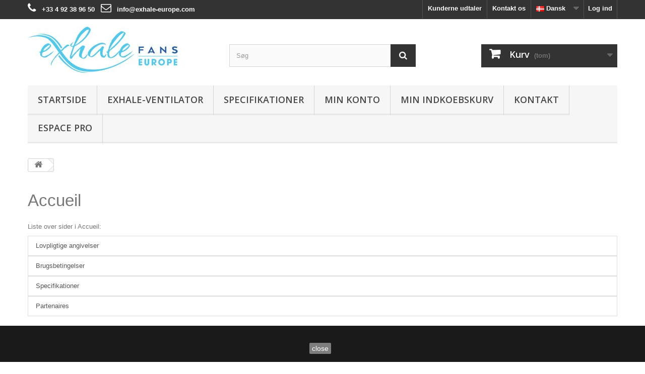

--- FILE ---
content_type: text/html; charset=utf-8
request_url: https://www.exhale-europe.com/shop/da/content/category/1-accueil
body_size: 6401
content:
<!DOCTYPE HTML>
<!--[if lt IE 7]> <html class="no-js lt-ie9 lt-ie8 lt-ie7" lang="da-dk"><![endif]-->
<!--[if IE 7]><html class="no-js lt-ie9 lt-ie8 ie7" lang="da-dk"><![endif]-->
<!--[if IE 8]><html class="no-js lt-ie9 ie8" lang="da-dk"><![endif]-->
<!--[if gt IE 8]> <html class="no-js ie9" lang="da-dk"><![endif]-->
<html lang="da-dk">
	<head>
		<meta charset="utf-8" />
		<title> - EXHALE SAS</title>
						<meta name="generator" content="PrestaShop" />
		<meta name="robots" content="index,follow" />
		<meta name="viewport" content="width=device-width, minimum-scale=0.25, maximum-scale=1.6, initial-scale=1.0" />
		<meta name="apple-mobile-web-app-capable" content="yes" />
		<link rel="icon" type="image/vnd.microsoft.icon" href="/shop/img/favicon.ico?1693563037" />
		<link rel="shortcut icon" type="image/x-icon" href="/shop/img/favicon.ico?1693563037" />
														<link rel="stylesheet" href="/shop/themes/default-bootstrap/css/global.css" type="text/css" media="all" />
																<link rel="stylesheet" href="/shop/themes/default-bootstrap/css/autoload/highdpi.css" type="text/css" media="all" />
																<link rel="stylesheet" href="/shop/themes/default-bootstrap/css/autoload/responsive-tables.css" type="text/css" media="all" />
																<link rel="stylesheet" href="/shop/themes/default-bootstrap/css/autoload/uniform.default.css" type="text/css" media="all" />
																<link rel="stylesheet" href="/shop/js/jquery/plugins/fancybox/jquery.fancybox.css" type="text/css" media="all" />
																<link rel="stylesheet" href="/shop/themes/default-bootstrap/css/cms.css" type="text/css" media="all" />
																<link rel="stylesheet" href="/shop/themes/default-bootstrap/css/modules/blockbanner/blockbanner.css" type="text/css" media="all" />
																<link rel="stylesheet" href="/shop/themes/default-bootstrap/css/modules/blockbestsellers/blockbestsellers.css" type="text/css" media="all" />
																<link rel="stylesheet" href="/shop/themes/default-bootstrap/css/modules/blockcart/blockcart.css" type="text/css" media="all" />
																<link rel="stylesheet" href="/shop/js/jquery/plugins/bxslider/jquery.bxslider.css" type="text/css" media="all" />
																<link rel="stylesheet" href="/shop/themes/default-bootstrap/css/modules/blockcategories/blockcategories.css" type="text/css" media="all" />
																<link rel="stylesheet" href="/shop/themes/default-bootstrap/css/modules/blockcurrencies/blockcurrencies.css" type="text/css" media="all" />
																<link rel="stylesheet" href="/shop/themes/default-bootstrap/css/modules/blocklanguages/blocklanguages.css" type="text/css" media="all" />
																<link rel="stylesheet" href="/shop/themes/default-bootstrap/css/modules/blockmyaccountfooter/blockmyaccount.css" type="text/css" media="all" />
																<link rel="stylesheet" href="/shop/themes/default-bootstrap/css/modules/blocknewproducts/blocknewproducts.css" type="text/css" media="all" />
																<link rel="stylesheet" href="/shop/themes/default-bootstrap/css/modules/blocksearch/blocksearch.css" type="text/css" media="all" />
																<link rel="stylesheet" href="/shop/js/jquery/plugins/autocomplete/jquery.autocomplete.css" type="text/css" media="all" />
																<link rel="stylesheet" href="/shop/themes/default-bootstrap/css/modules/blockspecials/blockspecials.css" type="text/css" media="all" />
																<link rel="stylesheet" href="/shop/themes/default-bootstrap/css/modules/blocktags/blocktags.css" type="text/css" media="all" />
																<link rel="stylesheet" href="/shop/themes/default-bootstrap/css/modules/blocktopmenu/css/blocktopmenu.css" type="text/css" media="all" />
																<link rel="stylesheet" href="/shop/themes/default-bootstrap/css/modules/blocktopmenu/css/superfish-modified.css" type="text/css" media="all" />
																<link rel="stylesheet" href="/shop/themes/default-bootstrap/css/modules/blockuserinfo/blockuserinfo.css" type="text/css" media="all" />
																<link rel="stylesheet" href="/shop/themes/default-bootstrap/css/modules/blockviewed/blockviewed.css" type="text/css" media="all" />
																<link rel="stylesheet" href="/shop/themes/default-bootstrap/css/modules/homefeatured/homefeatured.css" type="text/css" media="all" />
																<link rel="stylesheet" href="/shop/modules/themeconfigurator/css/hooks.css" type="text/css" media="all" />
																<link rel="stylesheet" href="/shop/themes/default-bootstrap/css/modules/blockcontact/blockcontact.css" type="text/css" media="all" />
														<script type="text/javascript">
var CUSTOMIZE_TEXTFIELD = 1;
var FancyboxI18nClose = 'Luk';
var FancyboxI18nNext = 'N&aelig;ste';
var FancyboxI18nPrev = 'Forrige';
var ajax_allowed = true;
var ajaxsearch = true;
var baseDir = 'https://www.exhale-europe.com/shop/';
var baseUri = 'https://www.exhale-europe.com/shop/';
var blocksearch_type = 'top';
var contentOnly = false;
var currency = {"id":1,"name":"Euro","iso_code":"EUR","iso_code_num":"978","sign":"\u20ac","blank":"1","conversion_rate":"1.000000","deleted":"0","format":"2","decimals":"1","active":"1","prefix":"","suffix":" \u20ac","id_shop_list":null,"force_id":false};
var currencyBlank = 1;
var currencyFormat = 2;
var currencyRate = 1;
var currencySign = '€';
var customizationIdMessage = 'Tilpasning #';
var delete_txt = 'Slet';
var displayList = false;
var freeProductTranslation = 'Gratis!';
var freeShippingTranslation = 'Gratis!';
var generated_date = 1768839734;
var hasDeliveryAddress = false;
var highDPI = false;
var id_lang = 12;
var img_dir = 'https://www.exhale-europe.com/shop/themes/default-bootstrap/img/';
var instantsearch = false;
var isGuest = 0;
var isLogged = 0;
var isMobile = false;
var page_name = 'cms';
var priceDisplayMethod = 0;
var priceDisplayPrecision = 2;
var quickView = true;
var removingLinkText = 'fjern denne vare fra min kurv';
var roundMode = 2;
var search_url = 'https://www.exhale-europe.com/shop/da/Soegning';
var static_token = 'bdc0318ce5d42e32d6408c97f8987428';
var toBeDetermined = 'To be determined';
var token = '494e00b30286deb08eca55c83b0d3098';
var usingSecureMode = true;
</script>

						<script type="text/javascript" src="/shop/js/jquery/jquery-1.11.0.min.js"></script>
						<script type="text/javascript" src="/shop/js/jquery/jquery-migrate-1.2.1.min.js"></script>
						<script type="text/javascript" src="/shop/js/jquery/plugins/jquery.easing.js"></script>
						<script type="text/javascript" src="/shop/js/tools.js"></script>
						<script type="text/javascript" src="/shop/themes/default-bootstrap/js/global.js"></script>
						<script type="text/javascript" src="/shop/themes/default-bootstrap/js/autoload/10-bootstrap.min.js"></script>
						<script type="text/javascript" src="/shop/themes/default-bootstrap/js/autoload/15-jquery.total-storage.min.js"></script>
						<script type="text/javascript" src="/shop/themes/default-bootstrap/js/autoload/15-jquery.uniform-modified.js"></script>
						<script type="text/javascript" src="/shop/js/jquery/plugins/fancybox/jquery.fancybox.js"></script>
						<script type="text/javascript" src="/shop/themes/default-bootstrap/js/modules/blockcart/ajax-cart.js"></script>
						<script type="text/javascript" src="/shop/js/jquery/plugins/jquery.scrollTo.js"></script>
						<script type="text/javascript" src="/shop/js/jquery/plugins/jquery.serialScroll.js"></script>
						<script type="text/javascript" src="/shop/js/jquery/plugins/bxslider/jquery.bxslider.js"></script>
						<script type="text/javascript" src="/shop/themes/default-bootstrap/js/tools/treeManagement.js"></script>
						<script type="text/javascript" src="/shop/js/jquery/plugins/autocomplete/jquery.autocomplete.js"></script>
						<script type="text/javascript" src="/shop/themes/default-bootstrap/js/modules/blocksearch/blocksearch.js"></script>
						<script type="text/javascript" src="/shop/themes/default-bootstrap/js/modules/blocktopmenu/js/hoverIntent.js"></script>
						<script type="text/javascript" src="/shop/themes/default-bootstrap/js/modules/blocktopmenu/js/superfish-modified.js"></script>
						<script type="text/javascript" src="/shop/themes/default-bootstrap/js/modules/blocktopmenu/js/blocktopmenu.js"></script>
							  <link rel="prefetch" href="https://www.paypal.com/sdk/js?components=buttons,marks,funding-eligibility,messages,hosted-fields&client-id=AXjYFXWyb4xJCErTUDiFkzL0Ulnn-bMm4fal4G-1nQXQ1ZQxp06fOuE7naKUXGkq2TZpYSiI9xXbs4eo&merchant-id=6US9M533RZNY2&currency=EUR&intent=capture&commit=false&vault=false&integration-date=2020-07-30&enable-funding=paylater" as="script">

		<link rel="stylesheet" href="//fonts.googleapis.com/css?family=Open+Sans:300,600&amp;subset=latin,latin-ext" type="text/css" media="all" />
		<!--[if IE 8]>
		<script src="https://oss.maxcdn.com/libs/html5shiv/3.7.0/html5shiv.js"></script>
		<script src="https://oss.maxcdn.com/libs/respond.js/1.3.0/respond.min.js"></script>
		<![endif]-->

		
		<!-- Google tag (gtag.js) -->
		<script async src="https://www.googletagmanager.com/gtag/js?id=G-C8CZBTEY78"></script>
		<script>
			window.dataLayer = window.dataLayer || [];
			function gtag(){dataLayer.push(arguments);}
			gtag('js', new Date());

			gtag('config', 'G-C8CZBTEY78');
		</script>
		<!-- End of Google tag (gtag.js) -->
		

	</head>
	<body id="cms" class="cms cms-1 cms-accueil hide-left-column hide-right-column lang_da">
	
	
					<div id="page">
			<div class="header-container">
				<header id="header">
																										<div class="nav">
							<div class="container">
								<div class="row">
									<nav><!-- Block user information module NAV  -->
<div class="header_user_info">
			<a class="login" href="https://www.exhale-europe.com/shop/da/min-konto" rel="nofollow" title="Log ind på din kundekonto">
			Log ind
		</a>
	</div>
<!-- /Block usmodule NAV -->
<!-- Block languages module -->
	<div id="languages-block-top" class="languages-block">
																																																											<div class="current">
					<span class="languages_img"><img src="https://www.exhale-europe.com/shop/img/l/12.jpg" alt="da" /> Dansk</span>
				</div>
												<ul id="first-languages" class="languages-block_ul toogle_content">
							<li >
																				<a href="https://www.exhale-europe.com/shop/fr/content/category/1-accueil" title="Français (French)" rel="alternate" hreflang="fr">
															<span class="languages_img"><img src="https://www.exhale-europe.com/shop/img/l/1.jpg" alt="fr" /> Français</span>
									</a>
								</li>
							<li >
																				<a href="https://www.exhale-europe.com/shop/en/content/category/1-accueil" title="English (United States)" rel="alternate" hreflang="en">
															<span class="languages_img"><img src="https://www.exhale-europe.com/shop/img/l/3.jpg" alt="en" /> English</span>
									</a>
								</li>
							<li >
																				<a href="https://www.exhale-europe.com/shop/es/content/category/1-accueil" title="Español (Spanish)" rel="alternate" hreflang="es">
															<span class="languages_img"><img src="https://www.exhale-europe.com/shop/img/l/4.jpg" alt="es" /> Español</span>
									</a>
								</li>
							<li >
																				<a href="https://www.exhale-europe.com/shop/it/content/category/1-accueil" title="Italiano (Italian)" rel="alternate" hreflang="it">
															<span class="languages_img"><img src="https://www.exhale-europe.com/shop/img/l/5.jpg" alt="it" /> Italiano</span>
									</a>
								</li>
							<li >
																				<a href="https://www.exhale-europe.com/shop/de/content/category/1-accueil" title="Deutsch (German)" rel="alternate" hreflang="de">
															<span class="languages_img"><img src="https://www.exhale-europe.com/shop/img/l/6.jpg" alt="de" /> Deutsch</span>
									</a>
								</li>
							<li >
																				<a href="https://www.exhale-europe.com/shop/pt/content/category/1-accueil" title="Português (Portuguese)" rel="alternate" hreflang="pt">
															<span class="languages_img"><img src="https://www.exhale-europe.com/shop/img/l/7.jpg" alt="pt" /> Português</span>
									</a>
								</li>
							<li >
																				<a href="https://www.exhale-europe.com/shop/hr/content/category/1-accueil" title="Croatian (Croatian)" rel="alternate" hreflang="hr">
															<span class="languages_img"><img src="https://www.exhale-europe.com/shop/img/l/8.jpg" alt="hr" /> Croatian</span>
									</a>
								</li>
							<li >
																				<a href="https://www.exhale-europe.com/shop/pl/content/category/1-accueil" title="Polski (Polish)" rel="alternate" hreflang="pl">
															<span class="languages_img"><img src="https://www.exhale-europe.com/shop/img/l/9.jpg" alt="pl" /> Polski</span>
									</a>
								</li>
							<li >
																				<a href="https://www.exhale-europe.com/shop/sv/content/category/1-accueil" title="Svenska (Swedish)" rel="alternate" hreflang="sv">
															<span class="languages_img"><img src="https://www.exhale-europe.com/shop/img/l/10.jpg" alt="sv" /> Svenska</span>
									</a>
								</li>
							<li >
																				<a href="https://www.exhale-europe.com/shop/nn/content/category/1-accueil" title="Nynorsk (Norwegian)" rel="alternate" hreflang="nn">
															<span class="languages_img"><img src="https://www.exhale-europe.com/shop/img/l/11.jpg" alt="nn" /> Nynorsk</span>
									</a>
								</li>
							<li class="selected">
										<span class="languages_img"><img src="https://www.exhale-europe.com/shop/img/l/12.jpg" alt="da" /> Dansk</span>
								</li>
							<li >
																				<a href="https://www.exhale-europe.com/shop/nl/content/category/1-accueil" title="Nederlands (Dutch)" rel="alternate" hreflang="nl">
															<span class="languages_img"><img src="https://www.exhale-europe.com/shop/img/l/13.jpg" alt="nl" /> Nederlands</span>
									</a>
								</li>
					</ul>
	</div>
<!-- /Block languages module -->
<div id="contact-link" >
	<a href="https://www.exhale-europe.com/shop/da/kontakt-os" title="Kontakt os">Kontakt os</a>
</div>
<div id="contact-link">
													<a target="_blank" href="https://www.exhale-fans.com/da/kunderne-udtaler/" title="Kunderne udtaler">Kunderne udtaler</a>
		</div>
	<span class="shop-phone">
		<i class="icon-phone"></i> <strong>+33 4 92 38 96 50</strong>&nbsp;&nbsp;&nbsp;<i class="icon-envelope-alt"></i> <a style="color:#ffffff;font-weight:bold;" href="mailto:info@exhale-europe.com">info@exhale-europe.com</a></strong>
	</span>
</nav>
								</div>
							</div>
						</div>
										<div>
						<div class="container">
							<div class="row">
								<div id="header_logo">
									<a href="https://www.exhale-europe.com/shop/" title="EXHALE SAS">
										<img class="logo img-responsive" src="https://www.exhale-europe.com/shop/img/exhale-europe-shop-logo-1490785778.jpg" alt="EXHALE SAS" width="300" height="92"/>
									</a>
								</div>
								<!-- Block search module TOP -->
<div id="search_block_top" class="col-sm-4 clearfix">
	<form id="searchbox" method="get" action="//www.exhale-europe.com/shop/da/Soegning" >
		<input type="hidden" name="controller" value="search" />
		<input type="hidden" name="orderby" value="position" />
		<input type="hidden" name="orderway" value="desc" />
		<input class="search_query form-control" type="text" id="search_query_top" name="search_query" placeholder="Søg" value="" />
		<button type="submit" name="submit_search" class="btn btn-default button-search">
			<span>Søg</span>
		</button>
	</form>
</div>
<!-- /Block search module TOP --><!-- MODULE Block cart -->
<div class="col-sm-4 clearfix">
	<div class="shopping_cart">
		<a href="https://www.exhale-europe.com/shop/da/bestilling" title="Se min indkøbskurv" rel="nofollow">
			<b>Kurv</b>
			<span class="ajax_cart_quantity unvisible">0</span>
			<span class="ajax_cart_product_txt unvisible">Vare</span>
			<span class="ajax_cart_product_txt_s unvisible">Varer</span>
			<span class="ajax_cart_total unvisible">
							</span>
			<span class="ajax_cart_no_product">(tom)</span>
					</a>
					<div class="cart_block block exclusive">
				<div class="block_content">
					<!-- block list of products -->
					<div class="cart_block_list">
												<p class="cart_block_no_products">
							Ingen varer
						</p>
																		<div class="cart-prices">
							<div class="cart-prices-line first-line">
								<span class="price cart_block_shipping_cost ajax_cart_shipping_cost unvisible">
																			 To be determined																	</span>
								<span class="unvisible">
									Levering
								</span>
							</div>
																					<div class="cart-prices-line last-line">
								<span class="price cart_block_total ajax_block_cart_total">0,00 €</span>
								<span>I alt</span>
							</div>
													</div>
						<p class="cart-buttons">
							<a id="button_order_cart" class="btn btn-default button button-small" href="https://www.exhale-europe.com/shop/da/bestilling" title="Til betaling" rel="nofollow">
								<span>
									Til betaling<i class="icon-chevron-right right"></i>
								</span>
							</a>
						</p>
					</div>
				</div>
			</div><!-- .cart_block -->
			</div>
</div>

	<div id="layer_cart">
		<div class="clearfix">
			<div class="layer_cart_product col-xs-12 col-md-6">
				<span class="cross" title="Close window"></span>
				<span class="title">
					<i class="icon-check"></i>Product successfully added to your shopping cart
				</span>
				<div class="product-image-container layer_cart_img">
				</div>
				<div class="layer_cart_product_info">
					<span id="layer_cart_product_title" class="product-name"></span>
					<span id="layer_cart_product_attributes"></span>
					<div>
						<strong class="dark">Quantity</strong>
						<span id="layer_cart_product_quantity"></span>
					</div>
					<div>
						<strong class="dark">I alt</strong>
						<span id="layer_cart_product_price"></span>
					</div>
				</div>
			</div>
			<div class="layer_cart_cart col-xs-12 col-md-6">
				<span class="title">
					<!-- Plural Case [both cases are needed because page may be updated in Javascript] -->
					<span class="ajax_cart_product_txt_s  unvisible">
						There are <span class="ajax_cart_quantity">0</span> items in your cart.
					</span>
					<!-- Singular Case [both cases are needed because page may be updated in Javascript] -->
					<span class="ajax_cart_product_txt ">
						There is 1 item in your cart.
					</span>
				</span>
				<div class="layer_cart_row">
					<strong class="dark">
						Total products
											</strong>
					<span class="ajax_block_products_total">
											</span>
				</div>

								<div class="layer_cart_row">
					<strong class="dark unvisible">
						Total shipping&nbsp;					</strong>
					<span class="ajax_cart_shipping_cost unvisible">
													 To be determined											</span>
				</div>
								<div class="layer_cart_row">
					<strong class="dark">
						I alt
											</strong>
					<span class="ajax_block_cart_total">
											</span>
				</div>
				<div class="button-container">
					<span class="continue btn btn-default button exclusive-medium" title="Continue shopping">
						<span>
							<i class="icon-chevron-left left"></i>Continue shopping
						</span>
					</span>
					<a class="btn btn-default button button-medium"	href="https://www.exhale-europe.com/shop/da/bestilling" title="Proceed to checkout" rel="nofollow">
						<span>
							Proceed to checkout<i class="icon-chevron-right right"></i>
						</span>
					</a>
				</div>
			</div>
		</div>
		<div class="crossseling"></div>
	</div> <!-- #layer_cart -->
	<div class="layer_cart_overlay"></div>

<!-- /MODULE Block cart -->
	<!-- Menu -->
	<div id="block_top_menu" class="sf-contener clearfix col-lg-12">
		<div class="cat-title">Menu</div>
		<ul class="sf-menu clearfix menu-content">
			<li><a href="https://www.exhale-europe.com/shop/da" title="Startside">Startside</a></li>
<li><a href="https://www.exhale-europe.com/shop/da/12-exhale-ventilator" title="Exhale-ventilator">Exhale-ventilator</a></li><li><a href="https://www.exhale-europe.com/shop/da/content/6-specifikationer" title="Specifikationer">Specifikationer</a></li>
<li><a href="https://www.exhale-europe.com/shop/da/min-konto" title="Min konto">Min konto</a></li>
<li><a href="https://www.exhale-europe.com/shop/da/bestilling" title="Min indkoebskurv">Min indkoebskurv</a></li>
<li><a href="https://www.exhale-europe.com/shop/da/kontakt-os" title="Kontakt">Kontakt</a></li>
<li><a href="https://www.exhale-fans.com/pro/" onclick="return !window.open(this.href);" title="Espace Pro">Espace Pro</a></li>

					</ul>
	</div>
	<!--/ Menu -->
							</div>
						</div>
					</div>
				</header>
			</div>
			<div class="columns-container">
				<div id="columns" class="container">
											
<!-- Breadcrumb -->
<div class="breadcrumb clearfix">
	<a class="home" href="https://www.exhale-europe.com/shop/" title="G&aring; til forsiden"><i class="icon-home"></i></a>
	</div>
<!-- /Breadcrumb -->

										<div id="slider_row" class="row">
																	</div>
					<div class="row">
																		<div id="center_column" class="center_column col-xs-12 col-sm-12">
		<div class="block-cms">
		<h1><a href="http://www.exhale-europe.com/shop/">Accueil</a></h1>
								<p class="title_block">Liste over sider i Accueil:</p>
			<ul class="bullet list-group">
									<li>
						<a class="list-group-item" href="https://www.exhale-europe.com/shop/da/content/2-lovpligtige-angivelser">Lovpligtige angivelser</a>
					</li>
									<li>
						<a class="list-group-item" href="https://www.exhale-europe.com/shop/da/content/3-conditions-utilisation">Brugsbetingelser</a>
					</li>
									<li>
						<a class="list-group-item" href="https://www.exhale-europe.com/shop/da/content/6-specifikationer">Specifikationer</a>
					</li>
									<li>
						<a class="list-group-item" href="https://www.exhale-europe.com/shop/da/content/7-partenaires">Partenaires</a>
					</li>
							</ul>
			</div>
<br />
					</div><!-- #center_column -->
										</div><!-- .row -->
				</div><!-- #columns -->
			</div><!-- .columns-container -->
							<!-- Footer -->
				<div class="footer-container">
					<footer id="footer"  class="container">
						<div class="row"><section id="social_block" class="pull-right">
	<ul>
					<li class="facebook">
				<a class="_blank" href="https://www.facebook.com/exhale.europe/">
					<span>Facebook</span>
				</a>
			</li>
							<li class="twitter">
				<a class="_blank" href="https://twitter.com/ExhaleFansEU">
					<span>Twitter</span>
				</a>
			</li>
				                	<li class="youtube">
        		<a class="_blank" href="https://www.youtube.com/channel/UCeABngJkvo1YssuDTiCpdvA">
        			<span>Youtube</span>
        		</a>
        	</li>
                                                	<li class="instagram">
        		<a class="_blank" href="https://www.instagram.com/exhalefanseu/">
        			<span>Instagram</span>
        		</a>
        	</li>
        	</ul>
    <h4>Følg os</h4>
</section>
<div class="clearfix"></div>
<!-- Block categories module -->
<section class="blockcategories_footer footer-block col-xs-12 col-sm-2">
	<h4>Kategorier</h4>
	<div class="category_footer toggle-footer">
		<div class="list">
			<ul class="tree dhtml">
												
<li class="last">
	<a 
	href="https://www.exhale-europe.com/shop/da/12-exhale-ventilator" title="">
		Exhale-ventilator
	</a>
	</li>

							
										</ul>
		</div>
	</div> <!-- .category_footer -->
</section>
<!-- /Block categories module -->
	<!-- Block CMS module footer -->
	<section class="footer-block col-xs-12 col-sm-2" id="block_various_links_footer">
		<h4>Information</h4>
		<ul class="toggle-footer">
									<li class="item">
				<a href="https://www.exhale-europe.com/shop/da/nye-produkter" title="Nyheder">
					Nyheder
				</a>
			</li>
															<li class="item">
				<a href="https://www.exhale-europe.com/shop/da/kontakt-os" title="Kontakt os">
					Kontakt os
				</a>
			</li>
															<li class="item">
						<a href="https://www.exhale-europe.com/shop/da/content/2-lovpligtige-angivelser" title="Lovpligtige angivelser">
							Lovpligtige angivelser
						</a>
					</li>
																<li class="item">
						<a href="https://www.exhale-europe.com/shop/da/content/3-conditions-utilisation" title="Brugsbetingelser">
							Brugsbetingelser
						</a>
					</li>
																<li class="item">
						<a href="https://www.exhale-europe.com/shop/da/content/7-partenaires" title="Partenaires">
							Partenaires
						</a>
					</li>
												</ul>
		
	</section>
		<!-- /Block CMS module footer -->
<!-- Block myaccount module -->
<section class="footer-block col-xs-12 col-sm-4">
	<h4><a href="https://www.exhale-europe.com/shop/da/min-konto" title="Administrer min kundekonto" rel="nofollow">Min konto</a></h4>
	<div class="block_content toggle-footer">
		<ul class="bullet">
			<li><a href="https://www.exhale-europe.com/shop/da/historik-bestillinger" title="Mine ordrer" rel="nofollow">Mine ordrer</a></li>
						<li><a href="https://www.exhale-europe.com/shop/da/tilgodehavender" title="Mine kreditnotaer" rel="nofollow">Mine kreditnotaer</a></li>
			<li><a href="https://www.exhale-europe.com/shop/da/adresser" title="Mine adresser" rel="nofollow">Mine adresser</a></li>
			<li><a href="https://www.exhale-europe.com/shop/da/Identitet" title="Administrer min personlige information" rel="nofollow">Mine oplysninger</a></li>
			<li><a href="https://www.exhale-europe.com/shop/da/reduktion" title="Mine rabatkuponer" rel="nofollow">Mine rabatkuponer</a></li>			
            		</ul>
	</div>
</section>
<!-- /Block myaccount module -->
<!-- MODULE Block contact infos -->
<section id="block_contact_infos" class="footer-block col-xs-12 col-sm-4">
	<div>
        <h4>Store Information</h4>
        <ul class="toggle-footer">
                        	<li>
            		<i class="icon-map-marker"></i>EXHALE EUROPE SASU, 2 avenue Pythagore
06560 VALBONNE, France.
Siren 849 767 223            	</li>
                                    	<li>
            		<i class="icon-phone"></i>Call us now: 
            		<span>+33 4 92 38 96 50</span>
            	</li>
                                    	<li>
            		<i class="icon-envelope-alt"></i>E-mail: 
            		<span><a href="&#109;&#97;&#105;&#108;&#116;&#111;&#58;%69%6e%66%6f@%65%78%68%61%6c%65-%65%75%72%6f%70%65.%63%6f%6d" >&#x69;&#x6e;&#x66;&#x6f;&#x40;&#x65;&#x78;&#x68;&#x61;&#x6c;&#x65;&#x2d;&#x65;&#x75;&#x72;&#x6f;&#x70;&#x65;&#x2e;&#x63;&#x6f;&#x6d;</a></span>
            	</li>
                    </ul>
    </div>
</section>
<!-- /MODULE Block contact infos -->
<script>
    
    function setcook() {
        var nazwa = 'cookie_ue';
        var wartosc = '1';
        var expire = new Date();
        expire.setMonth(expire.getMonth() + 12);
        document.cookie = nazwa + "=" + escape(wartosc) + ";path=/;" + ((expire == null) ? "" : ("; expires=" + expire.toGMTString()))
    }

    
        

    
        
    function closeUeNotify() {
                $('#cookieNotice').animate(
                {bottom: '-200px'},
                2500, function () {
                    $('#cookieNotice').hide();
                });
        setcook();
            }
    
        
    
</script>
<style>
    
    .closeFontAwesome:before {
        content: "\f00d";
        font-family: "FontAwesome";
        display: inline-block;
        font-size: 23px;
        line-height: 23px;
        color: #FFFFFF;
        padding-right: 15px;
        cursor: pointer;
    }

    .closeButtonNormal {
     display: inline-block; margin:5px; 
        text-align: center;
        padding: 2px 5px;
        border-radius: 2px;
        color: #FFFFFF;
        background: #707070;
        cursor: pointer;
    }

    #cookieNotice p {
        margin: 0px;
        padding: 0px;
    }


    #cookieNoticeContent {
    
            padding:2px;
        
    }

    
</style>
<div id="cookieNotice" style=" width: 100%; position: fixed; bottom:0px; box-shadow: 0px 0 10px 0 #FFFFFF; background: #000000; z-index: 9999; font-size: 14px; line-height: 1.3em; font-family: arial; left: 0px; text-align:center; color:#FFF; opacity: 0.9 ">
    <div id="cookieNoticeContent" style="position:relative; margin:auto; width:100%; display:block;">
        <table style="width:100%;">
            <tr>
                                <td style="text-align:center;">
                    
                </td>
                            </tr>
            <tr>
                                    <td style="width:80px; vertical-align:middle; padding-right:20px; text-align:center;">
                                                    <span class="closeButtonNormal" onclick="closeUeNotify()">close</span>
                                            </td>
                            </tr>
        </table>
    </div>
</div></div>
					</footer>
				</div><!-- #footer -->
					</div><!-- #page -->





<script src="https://apis.google.com/js/platform.js?onload=renderOptIn" async defer></script>
 
<script>
  window.renderOptIn = function() {
    window.gapi.load('surveyoptin', function() {
      window.gapi.surveyoptin.render(
        {
          // REQUIRED FIELDS
          "merchant_id": 121462189,
          "order_id": "ORDER_ID",
          "email": "CUSTOMER_EMAIL",
          "delivery_country": "COUNTRY_CODE",
          "estimated_delivery_date": "YYYY-MM-DD",
 
          // OPTIONAL FIELDS
          "products": [{"gtin":"GTIN1"}, {"gtin":"GTIN2"}]
        });
    });
  }
</script>
</body></html>